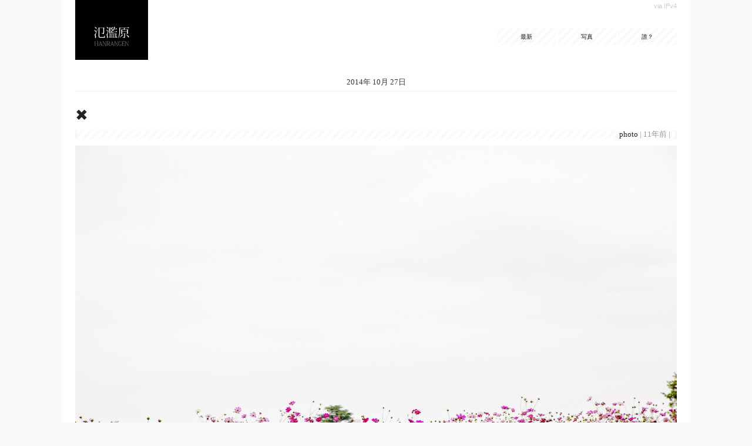

--- FILE ---
content_type: text/html; charset=utf-8
request_url: https://lowreal.net/2014/10/27/
body_size: 6223
content:
<!DOCTYPE html> <html data-auth="" data-permalink="" itemscope itemtype="http://schema.org/Blog" lang=ja> <head> <meta charset=utf-8> <title>2014年10月27日の日記 - 氾濫原</title>  <meta content="width=device-width,initial-scale=1,maximum-scale=2,user-scalable=yes" name=viewport> <meta content=#000000 name=theme-color>  <link href=/feed rel=alternate title=Feed type=application/atom+xml>  <meta content=unsafe-url name=referrer>  <meta content="2014年10月27日の日記 - 氾濫原" itemprop=name> <meta content=写真・文章による、ある普通の人間の人生の記録 itemprop=description>  <meta content="2014年10月27日の日記 - 氾濫原" property=og:title> <meta content="blog" property=og:type> <meta content="https://lowreal.net/" property=og:url>  <meta content=cho45@lowreal.net property=og:email> <meta content=cho45 property=fb:admins>     <link href="/css/style.css" rel=stylesheet>      <link href="/css/github.css" rel=stylesheet>   <link href="https://fonts.googleapis.com/css2?family=Noto+Sans+JP:wght@400;700&display=swap" rel=stylesheet>    <link href="/api/similar?id=20335&id=20336&id=20337&" rel=preload as=fetch crossorigin id=preload-similar-entries>    <link href="/api/exif?id=20335&id=20336&id=20337&" rel=preload as=fetch crossorigin id=preload-exif-entries>
		<!--
		<rdf:RDF
			xmlns:rdf="http://www.w3.org/1999/02/22-rdf-syntax-ns#"
			xmlns:dc="http://purl.org/dc/elements/1.1/"
			xmlns:foaf="http://xmlns.com/foaf/0.1/">

			<rdf:Description rdf:about="https://lowreal.net/">
				<foaf:maker rdf:parseType="Resource">
					<foaf:holdsAccount>
						<foaf:OnlineAccount foaf:accountName="cho45">
							<foaf:accountServiceHomepage rdf:resource="http://www.hatena.ne.jp/"/>
						</foaf:OnlineAccount>
					</foaf:holdsAccount>
				</foaf:maker>
			</rdf:Description>
		</rdf:RDF>
		-->
		<!--[if lt IE 9]><script src=https://html5shiv.googlecode.com/svn/trunk/html5.js></script><![endif]-->    <script defer src="/js/daterelative.js"></script>   <script defer src="/js/balancetext/tinysegmenter.js"></script>   <script defer src="/js/balancetext/balance.js"></script>   <script defer src="/js/abcjs_basic_5.1.1-min.js"></script>   <script defer src="/js/nogag.js"></script>   </head> <body> <header id=global-header> <h1 id=header>  <a href=/ > <img alt="2014年10月27日の日記 - 氾濫原" height=50 src=/images/hanrangen.svg width=60 style=margin:auto;display:block> </a> </h1> </header> <nav id=global-navigation> <ul> <li><a href=/ >最新</a></li> <li><a href=/photo/ >写真</a></li> <li><a href=https://www.lowreal.net/ >誰？</a></li>  </ul> </nav> <div id=content>    <div class=entries>       <div class=date><a href="/2014/10/27/">2014年 10月 27日</a></div>   <article class="photo  status-public" data-id="20335" id="post-1414372827" itemprop=blogPosts itemscope itemtype=http://schema.org/BlogPosting> <header> <h2 itemprop=name><a href="/2014/10/27/1" class=bookmark rel=bookmark itemprop=url>✖</a></h2> <div class=metadata>  <a href="/photo/"><span itemprop=keywords>photo</span></a>  | <time datetime="2014-10-27T01:20:27Z" data-epoch="1414372827" itemprop=datePublished> 10:20 </time>   |   <div style=display:none> <meta content="/2014/10/27/1" itemprop=mainEntityOfPage itemscope itemtype=https://schema.org/WebPage> <span itemprop=headline></span> <span itemprop=author itemscope itemtype=https://schema.org/Person> <a href=http://www.lowreal.net/ itemprop=url> <span itemprop=name>cho45</span> </a> </span> <div itemprop=publisher itemscope itemtype=https://schema.org/Organization> <div itemprop=logo itemscope itemtype=https://schema.org/ImageObject> <meta content=https://www.lowreal.net/images/logo.png itemprop=url> <meta content=189 itemprop=width> <meta content=105 itemprop=height> </div> <meta content=cho45 itemprop=name> </div> <meta content="2014-10-27T01:20:27Z" itemprop=datePublished> <meta content="2020-07-29T09:53:15Z" itemprop=dateModified>  <div itemprop=image itemscope itemtype=https://schema.org/ImageObject> <meta content="/images/entry/IMG_9806-2048.jpg" itemprop=url> <meta content=800 itemprop=width> <meta content=800 itemprop=height> </div>  </div> </div> </header> <div class=content itemprop=articleBody> <p> <span itemscope itemtype=http://schema.org/Photograph> <a class=picasa href=https://picasaweb.google.com/114431815111528304586/20141021#6072469358642927026 itemprop=url><img alt=photo itemprop=image src=/images/entry/IMG_9806-2048.jpg></a> </span>  <ol itemscope itemtype=http://schema.org/BreadcrumbList><li itemprop=itemListElement itemscope itemtype=http://schema.org/ListItem><a href=/ itemprop=item><span itemprop=name>トップ</span></a> <meta content=1 itemprop=position> </li> <li itemprop=itemListElement itemscope itemtype=http://schema.org/ListItem> <a href="/photo/" itemprop=item><span itemprop=name>photo</span></a> <meta content=2 itemprop=position> </li> <li itemprop=itemListElement itemscope itemtype=http://schema.org/ListItem> <a href="https://lowreal.net/2014/10/27/1" itemprop=item><span itemprop=name>✖</span></a> <meta content=3 itemprop=position> </li> </ol>  </div>  <div class="content similar-entries"> </div> <div class=social> <span class=hatena-star></span> <p class=share-buttons> <a href="https://www.facebook.com/sharer/sharer.php?u=https%3A%2F%2Flowreal.net%2F2014%2F10%2F27%2F1" class=share-button rel="noopener nofollow" onclick='ga("send","social","Facebook","Share","https://lowreal.net/2014/10/27/1")' style=background:#3b5998 target=_blank> <img alt=Facebook height=18 src=/images/sharebuttons/FB-f-Logo__white_50.png width=18> </a> <a href="https://bsky.app/intent/compose?text=%20https%3A%2F%2Flowreal.net%2F2014%2F10%2F27%2F1" class=share-button rel="noopener nofollow" onclick='ga("send","social","Bluesky","Share","https://lowreal.net/2014/10/27/1")' style=background:#efefef target=_blank> <img alt=Bluesky height=40 src=/images/bluesky_media_kit_logo_svgs.svg width=40> </a> <a href="http://b.hatena.ne.jp/add?url=https%3A%2F%2Flowreal.net%2F2014%2F10%2F27%2F1" class=share-button rel="noopener nofollow" onclick='ga("send","social","Hatena::Bookmark","Share","https://lowreal.net/2014/10/27/1")' style=background:#00a4de target=_blank> <img alt=はてなブックマーク height=40 src=/images/sharebuttons/hatenabookmark-logomark.svg width=40> </a> </p> </div> </article>      <article class="ham  status-public" data-id="20336" id="post-1414373465" itemprop=blogPosts itemscope itemtype=http://schema.org/BlogPosting> <header> <h2 itemprop=name><a href="/2014/10/27/2" class=bookmark rel=bookmark itemprop=url>はじめての SSB は CQ WW TEST SSB で KL</a></h2> <div class=metadata>  <a href="/ham/"><span itemprop=keywords>ham</span></a>  | <time datetime="2014-10-27T01:31:05Z" data-epoch="1414373465" itemprop=datePublished> 10:31 </time>   |   <div style=display:none> <meta content="/2014/10/27/2" itemprop=mainEntityOfPage itemscope itemtype=https://schema.org/WebPage> <span itemprop=headline>音声といえば 7MHz 帯はよく国内が出ていて混んでいるのだけれど、自宅のアンテナは帯域が狭く、SSB の周…</span> <span itemprop=author itemscope itemtype=https://schema.org/Person> <a href=http://www.lowreal.net/ itemprop=url> <span itemprop=name>cho45</span> </a> </span> <div itemprop=publisher itemscope itemtype=https://schema.org/Organization> <div itemprop=logo itemscope itemtype=https://schema.org/ImageObject> <meta content=https://www.lowreal.net/images/logo.png itemprop=url> <meta content=189 itemprop=width> <meta content=105 itemprop=height> </div> <meta content=cho45 itemprop=name> </div> <meta content="2014-10-27T01:31:05Z" itemprop=datePublished> <meta content="2014-10-27T01:31:27Z" itemprop=dateModified>  <div itemprop=image itemscope itemtype=https://schema.org/ImageObject> <meta content=https://www.lowreal.net/images/logo.png itemprop=url> <meta content=189 itemprop=width> <meta content=105 itemprop=height> </div>  </div> </div> </header> <div class=content itemprop=articleBody> <p>音声といえば 7MHz 帯はよく国内が出ていて混んでいるのだけれど、自宅のアンテナは帯域が狭く、SSB の周波数には出れないため、一度も出たことがなかった。移動運用時になんどか試み自体はしていたのだれど、混んでいてどうしても弱い電波だととってもらえないし、パイル気味でも一回の交信が結構長くなる傾向があるみたいで、結局交信できてなかった。<p>自宅で音声帯域に出れるのは 21MHz 帯と 18MHz 帯だけだけど、いずれも普段は殆ど国内が聞こえない。18MHz 帯は人工雑音と思われるノイズがひどいので余計聞こえない。<p>週末 CW WW TEST の SSB だったみたいで、21MHz をちょっと聞いてみたら、かなり多くの局が聞こえた。コンテストナンバーが簡単だし、せっかくなので強い局を呼んでみたらコールバックしてもらえた。KL (Alaska)、KH7 (Kure Is)、NH0 (Mariana Is)、AH0 (Mariana Is)、DS (South Korea) あたり。<p>コンテストだとたくさん聞こえて、かつ1回の交信が短かく、案外空振りしている人がいるので呼びやすい。  <ol itemscope itemtype=http://schema.org/BreadcrumbList><li itemprop=itemListElement itemscope itemtype=http://schema.org/ListItem><a href=/ itemprop=item><span itemprop=name>トップ</span></a> <meta content=1 itemprop=position> </li> <li itemprop=itemListElement itemscope itemtype=http://schema.org/ListItem> <a href="/ham/" itemprop=item><span itemprop=name>ham</span></a> <meta content=2 itemprop=position> </li> <li itemprop=itemListElement itemscope itemtype=http://schema.org/ListItem> <a href="https://lowreal.net/2014/10/27/2" itemprop=item><span itemprop=name>はじめての SSB は CQ WW TEST SSB で KL</span></a> <meta content=3 itemprop=position> </li> </ol>  </div>  <div class="content similar-entries"> </div> <div class=social> <span class=hatena-star></span> <p class=share-buttons> <a href="https://www.facebook.com/sharer/sharer.php?u=https%3A%2F%2Flowreal.net%2F2014%2F10%2F27%2F2" class=share-button rel="noopener nofollow" onclick='ga("send","social","Facebook","Share","https://lowreal.net/2014/10/27/2")' style=background:#3b5998 target=_blank> <img alt=Facebook height=18 src=/images/sharebuttons/FB-f-Logo__white_50.png width=18> </a> <a href="https://bsky.app/intent/compose?text=%E3%81%AF%E3%81%98%E3%82%81%E3%81%A6%E3%81%AE%20SSB%20%E3%81%AF%20CQ%20WW%20TEST%20SSB%20%E3%81%A7%20KL%20https%3A%2F%2Flowreal.net%2F2014%2F10%2F27%2F2" class=share-button rel="noopener nofollow" onclick='ga("send","social","Bluesky","Share","https://lowreal.net/2014/10/27/2")' style=background:#efefef target=_blank> <img alt=Bluesky height=40 src=/images/bluesky_media_kit_logo_svgs.svg width=40> </a> <a href="http://b.hatena.ne.jp/add?url=https%3A%2F%2Flowreal.net%2F2014%2F10%2F27%2F2" class=share-button rel="noopener nofollow" onclick='ga("send","social","Hatena::Bookmark","Share","https://lowreal.net/2014/10/27/2")' style=background:#00a4de target=_blank> <img alt=はてなブックマーク height=40 src=/images/sharebuttons/hatenabookmark-logomark.svg width=40> </a> </p> </div> </article>      <article class="ham  status-public" data-id="20337" id="post-1414373887" itemprop=blogPosts itemscope itemtype=http://schema.org/BlogPosting> <header> <h2 itemprop=name><a href="/2014/10/27/3" class=bookmark rel=bookmark itemprop=url>Let&#39;s A1 TEST</a></h2> <div class=metadata>  <a href="/ham/"><span itemprop=keywords>ham</span></a>  | <time datetime="2014-10-27T01:38:07Z" data-epoch="1414373887" itemprop=datePublished> 10:38 </time>  |   <div style=display:none> <meta content="/2014/10/27/3" itemprop=mainEntityOfPage itemscope itemtype=https://schema.org/WebPage> <span itemprop=headline>単一接点での手動キーイングがルールになっている Let&#39;s A1 コンテストというのがあって、聞いていたらめ…</span> <span itemprop=author itemscope itemtype=https://schema.org/Person> <a href=http://www.lowreal.net/ itemprop=url> <span itemprop=name>cho45</span> </a> </span> <div itemprop=publisher itemscope itemtype=https://schema.org/Organization> <div itemprop=logo itemscope itemtype=https://schema.org/ImageObject> <meta content=https://www.lowreal.net/images/logo.png itemprop=url> <meta content=189 itemprop=width> <meta content=105 itemprop=height> </div> <meta content=cho45 itemprop=name> </div> <meta content="2014-10-27T01:38:07Z" itemprop=datePublished> <meta content="2014-10-27T01:38:07Z" itemprop=dateModified>  <div itemprop=image itemscope itemtype=https://schema.org/ImageObject> <meta content=https://www.lowreal.net/images/logo.png itemprop=url> <meta content=189 itemprop=width> <meta content=105 itemprop=height> </div>  </div> </div> </header> <div class=content itemprop=articleBody> <p>単一接点での手動キーイングがルールになっている Let's A1 コンテストというのがあって、聞いていたらめっちゃ面白かったので少し呼びで参加してみた。<p>コンテストといえばPCによる高速自動キーイングという感じだけど、ルール上使えないので、みんなどうしてもゆっくり気味のキーイングで、早くとも25wpm程度の、ちょっとのんびりしたコンテスト。<p>強力に入感する局が結構いて、呼べばほぼ一発でコールバックがあって楽しい。7MHz 帯で9局、3.5MHz 帯では1局交信した。<p>手動なのでかなり疲れるはずなんだけど、ずっと CQ 出している人とかがいて、だいぶすごい。  <ol itemscope itemtype=http://schema.org/BreadcrumbList><li itemprop=itemListElement itemscope itemtype=http://schema.org/ListItem><a href=/ itemprop=item><span itemprop=name>トップ</span></a> <meta content=1 itemprop=position> </li> <li itemprop=itemListElement itemscope itemtype=http://schema.org/ListItem> <a href="/ham/" itemprop=item><span itemprop=name>ham</span></a> <meta content=2 itemprop=position> </li> <li itemprop=itemListElement itemscope itemtype=http://schema.org/ListItem> <a href="https://lowreal.net/2014/10/27/3" itemprop=item><span itemprop=name>Let&#39;s A1 TEST</span></a> <meta content=3 itemprop=position> </li> </ol>  </div>  <div class="content similar-entries"> </div> <div class=social> <span class=hatena-star></span> <p class=share-buttons> <a href="https://www.facebook.com/sharer/sharer.php?u=https%3A%2F%2Flowreal.net%2F2014%2F10%2F27%2F3" class=share-button rel="noopener nofollow" onclick='ga("send","social","Facebook","Share","https://lowreal.net/2014/10/27/3")' style=background:#3b5998 target=_blank> <img alt=Facebook height=18 src=/images/sharebuttons/FB-f-Logo__white_50.png width=18> </a> <a href="https://bsky.app/intent/compose?text=Let%27s%20A1%20TEST%20https%3A%2F%2Flowreal.net%2F2014%2F10%2F27%2F3" class=share-button rel="noopener nofollow" onclick='ga("send","social","Bluesky","Share","https://lowreal.net/2014/10/27/3")' style=background:#efefef target=_blank> <img alt=Bluesky height=40 src=/images/bluesky_media_kit_logo_svgs.svg width=40> </a> <a href="http://b.hatena.ne.jp/add?url=https%3A%2F%2Flowreal.net%2F2014%2F10%2F27%2F3" class=share-button rel="noopener nofollow" onclick='ga("send","social","Hatena::Bookmark","Share","https://lowreal.net/2014/10/27/3")' style=background:#00a4de target=_blank> <img alt=はてなブックマーク height=40 src=/images/sharebuttons/hatenabookmark-logomark.svg width=40> </a> </p> </div> </article>  </div> <div class=pager>     </div>    </div>  <footer id=global-footer> <h2>書いている人</h2> <div class=author> <div class=image> <img alt=Photo height=160 src=/images/profile.jpg width=160 loading=lazy> </div> <div class=desc> <p> cho45 (<a href=https://www.lowreal.net/ rel=author>www.lowreal.net</a>) &lt;<a href=mailto:cho45@lowreal.net>cho45@lowreal.net</a>> </p> <p> JavaScript, Perl, Ruby, HTML, CSS, Web etc </p> <p> <a href=https://github.com/cho45 rel=nofollow class="button github-button" onclick='ga("send","social","GitHub","Follow","cho45")'><i></i> <span class=label> Follow <b>@cho45</b> </span> </a> </p> <p> <a href=/archive>アーカイブ</a>  </p> </div> </div> </footer>

--- FILE ---
content_type: application/javascript; charset=utf-8
request_url: https://lowreal.net/js/balancetext/tinysegmenter.js
body_size: 4482
content:
!function(I){function O(I){this.model=I||A}function H(I){for(var O in K)if(I.match(K[O][0]))return K[O][1];return"O"}I.TinySegmenter=O;var A={BC1:{IK:3047,MH:602,NA:680,NN:-1042},BC2:{AA:-9759,AH:589,AK:197,AO:545,HA:936,HH:-832,HN:2539,IA:3601,II:-732,IK:2438,IN:1527,KK:-13792,MH:-2977,NN:-439,OH:1097,OO:-1042},BC3:{AA:248,AN:3391,AO:582,HH:3695,HI:716,HK:-245,HO:-914,IA:-2463,IH:-2220,II:4051,IK:386,IO:-336,KK:1855,MH:909,NA:158,NI:633,NN:-129,OH:-2241,OI:-690,OO:1301},BIAS:-4809,BP1:{BB:629,BO:-353},BP2:{BO:1659,OB:-2196,OO:2778},BQ1:{BAN:1003,BHH:-737,BNN:-5567,BNO:1291,OHH:976,OII:258},BQ2:{BIH:-1330,BII:-504,BKI:720,OAA:-695,OAK:1409,OHA:84,OHH:-2899,OHI:-89,OHK:1045,OIH:64,OII:-200,OIO:-510,ONN:-4177,OOO:-2306,UHH:-924,UII:86},BQ3:{BOH:1971,OAN:2200,OHO:379,OII:59,OKO:-171,ONO:292},BQ4:{BAA:-577,BHH:-1243,BII:-1136,BKK:-1559,OAA:25,OAI:-186,OAO:-1012,OHI:-282,OIH:4724,OII:-1285,OIO:-3256,ONA:116,OOH:1494},BW1:{_t:2377,"……":1270,"いい":646,"から":2559,"けど":767,"こと":-362,"しか":2133,"たら":3460,"たり":3111,"っと":1342,"てい":-2247,"でも":1091,"とか":1140,"どう":119,"ので":1348,"よう":-1981,"よく":614,"ると":763,"んな":1676,"場合":1510,"結構":915,ER:381,OS:3179,"T-":-140,al:978,ed:85,he:2283,le:340,on:210,or:296,to:672},BW2:{"、と":-854,"。な":-2258,"いか":492,"うざ":910,"がな":819,"きと":1148,"けど":-2835,"しま":-467,"った":-2377,"って":-302,"てあ":-3099,"てい":-2045,"てお":-2035,"てく":-228,"てみ":-837,"であ":-7449,"でき":-4333,"でし":-168,"です":-4238,"でも":-532,"とか":-1973,"ない":-4059,"にい":1026,"にし":4002,"にす":653,"にな":5507,"によ":-2270,"に対":-5590,"に関":-1788,"ので":-927,"の中":-55,"はな":-539,"もな":761,"らな":-1074,"りあ":-930,"りし":2839,"を通":-1675,ch:-1169,er:-2152},BW3:{"((":3656,"()":7621,".s":1276,"あと":1744,"いい":4570,"いえ":2150,"いっ":612,"いて":-1127,"いろ":503,"うま":3302,"かか":2804,"かけ":2188,"かな":3761,"から":-1465,"こと":-7241,"この":6733,"これ":1509,"ころ":-4600,"しい":-2125,"しか":-1733,"した":736,"しな":2742,"しよ":1718,"すぐ":288,"する":563,"そう":-112,"その":5562,"たい":-482,"ただ":2021,"だい":3260,"だけ":-1947,"だっ":-4646,"だめ":1076,"ちょ":2037,"つけ":514,"てい":-432,"でき":5055,"でて":228,"とい":-4007,"とか":-5535,"とり":5027,"どう":4986,"なぁ":-3493,"なく":-27,"なし":2734,"なっ":2814,"なに":256,"なる":5020,"なん":-443,"にも":4571,"はて":1486,"ほう":-1409,"また":3473,"まだ":1649,"まと":1068,"みた":-1465,"もう":3509,"もっ":1521,"やつ":3260,"よう":-3675,"よく":4839,"わか":9708,"以下":-5672,"感じ":2397,"書い":113,"気が":-2532,20:-1082,45:-2144,of:1663,r2:1793,th:2075,to:171},TC1:{AAO:-265,AOA:1945,IIH:70,NAA:302,OHH:154},TC2:{AAA:-1285,IIH:77,IKI:355,KII:610,NAA:2518,NNN:-1351,NOA:1416,OHH:-992,OIK:475,OOI:519},TC3:{AAA:24,AAN:1483,AHH:698,ANN:-1056,HHI:737,HII:-113,IHH:144,IHI:-523,IIH:1262,III:-158,IIK:2449,IIO:-1228,IKK:1596,KII:445,KKI:-250,OAA:-175,OHI:1550,OII:1635,OIO:28,ONN:-139},TC4:{AAA:2737,AAI:-574,AOA:90,AON:29,HHI:493,HHK:308,HHO:-932,HIH:858,HII:32,HKK:-324,IAA:-266,IHH:-1163,IIH:467,III:1468,IIK:360,IKI:2193,IKK:-5158,IOO:148,KKK:3647,NNA:1141,NNN:-82,NON:467,OHH:-351,OII:-2061,OOI:157},TQ1:{BAAA:1792,BIII:-113,BONO:1278,OANN:3352,OHII:-481,OIIH:90,OIII:501,ONNN:-114},TQ2:{BAAA:-881,BANN:306,BHHI:-338,BHHK:-225,BHIH:-725,BIII:-1851,BKKK:-30,OAAA:1388,OAAN:-57,OHII:-36,OIHI:-1265,OIIH:498,OIII:-1795,OIIK:-278,OIIO:-296,OKKH:-173,OKKI:-464,OKKK:2293},TQ3:{BHIH:305,OAAA:584,OHHO:459,OIAA:-647,OIHI:-315,OIII:-172,OIMH:226,OKII:183,OKKK:508,OOAA:-626},TQ4:{BIAA:-935,BIII:-955,OAAA:-145,OAOA:1154,OHHH:129,OHHK:-429,OHIH:-781,OIII:202,OIIO:-1080,OKOK:-411},TW1:{"ぐらい":876,"なんか":2918,"なんて":1265,o45:1025,the:965},TW2:{"しかな":2163,"とりあ":-3899,ho4:-745},TW3:{"ていう":553,"ている":-6406,"てしま":-2249,"という":-2252,"ところ":-461,"として":-2542,"につい":-1135,"もそも":-402,"らない":-2450,"りする":1082},TW4:{".co":5454,".ne":824,"いない":113,"いろい":1984,"かった":-2349,"かなり":2818,"からだ":84,"ぐらい":-2063,"ちょっ":925,"ってか":254,"という":-2015,"とても":230,"とにか":1649,"なんて":-1240,"なんと":523,"みたい":-4080,ART:-3985,the:1791},UC1:{A:148,H:-455,I:-184,K:-183,N:366},UC2:{A:26},UC3:{A:2264,H:117,I:612,K:273,M:-1654,N:-3016,O:-352},UC4:{A:1871,H:-42,I:-9336,M:2916,N:2999,O:-13178},UC5:{H:73,I:-284,O:-810},UC6:{A:-156,H:-735,I:80,K:-334,N:398,O:-381},UP1:{},UP2:{B:390,O:-229},UP3:{O:473},UQ1:{BA:55,BH:117,BI:-69,BK:-214,OA:-60,OI:-197,ON:508},UQ2:{BH:-944,OA:-279,OH:370,OK:-271,OO:-359,UO:-64},UQ3:{BA:465,BH:1191,BI:1588,BM:-843,BN:-8358,OI:2018,OK:1075,OO:5200},UW1:{"(":-431,"、":-124,"。":101,"い":-30,"う":166,"こ":307,"し":-123,"す":122,"た":222,"っ":292,"で":-116,"に":-226,"よ":1574,"る":62,"を":-1061,"ア":-27,B1:760,R:-1102,S:-466,a:245,c:-806,i:572,o:783,t:75},UW2:{"(":-3727,"…":743,"、":-134,"。":-53,"「":-326,"い":-143,"う":163,"え":152,"か":303,"が":-333,"け":294,"し":47,"す":371,"そ":-1477,"た":335,"だ":325,"っ":325,"て":-837,"と":-28,"ど":255,"に":-270,"の":243,"ま":2373,"み":-1128,"も":-359,"り":-635,"る":-118,"を":-115,"ん":118,"ッ":465,"ー":681,"一":1245,"今":267,"何":364,"使":-201,"全":4416,"場":152,"安":85,"少":885,"必":634,"思":-610,"時":178,"書":-637,"最":2220,"直":28,"結":5023,"電":204,0:-224,4:78,B:-83,O:969,T:-850,e:93,n:436,o:207,t:-359},UW3:{"(":-12896,"-":-1622,".":-2093,"/":545,"[":-8106,"…":559,"　":361,"、":6632,"。":6760,"「":-14026,"」":-1634,"【":-705,"ぁ":858,"い":-972,"う":2255,"か":2221,"が":10522,"き":-1236,"く":3369,"け":-168,"こ":-2171,"さ":-1758,"し":-1078,"す":-981,"ず":1252,"そ":-261,"だ":-911,"っ":-1712,"て":1789,"で":3238,"と":3088,"ど":2384,"な":-2201,"に":5211,"の":1381,"は":7350,"ば":947,"ま":-1474,"み":-1891,"も":5782,"よ":-726,"ら":1224,"り":-148,"る":-122,"れ":-1532,"わ":-1312,"を":9762,"ん":-28,"ッ":-2114,"ト":927,"ド":580,"ミ":171,"ル":1309,"ン":625,"ー":559,"今":3251,"他":1695,"以":-83,"全":1019,"再":1169,"分":1115,"前":645,"化":816,"失":1789,"度":2045,"日":815,"間":446,"際":409,"電":-681,"頭":1999,"（":-10261,0:-1063,H:-350,S:231,a:-1225,c:-908,d:952,e:29,f:573,i:-2306,k:993,m:747,o:-2523,p:-565,r:-228,s:962,t:31,u:-2928,y:2392},UW4:{$:2346,"(":2473,".":7081,"/":-804,"、":-7251,"。":-5147,"あ":7349,"い":1447,"う":-728,"ぇ":5227,"お":6448,"が":-5698,"き":-202,"け":-4936,"こ":4349,"ご":1320,"さ":557,"ざ":2633,"し":3307,"す":3440,"そ":6645,"た":-218,"だ":-804,"ち":3357,"ぢ":1530,"っ":-11022,"つ":2814,"て":-4324,"で":-1668,"と":-1913,"ど":2977,"な":1454,"に":-5517,"の":-5931,"は":-2025,"ひ":5818,"ふ":2357,"ほ":1385,"ま":1766,"む":2398,"め":117,"も":-587,"や":6079,"ら":-5984,"り":-2628,"る":-5927,"れ":-7070,"ろ":-729,"わ":756,"を":-9411,"ん":-7025,"ア":1067,"エ":264,"キ":671,"コ":407,"サ":590,"ス":341,"ッ":-2933,"ト":-968,"パ":1222,"ヘ":288,"ル":-1339,"ン":-6284,"・":1531,"ー":-3780,"中":-3192,"人":1585,"以":-9641,"何":1383,"使":1693,"度":-586,"後":-2473,"思":1262,"日":-1207,"時":-1277,"書":1553,"気":-1743,"用":-990,"的":-6639,"程":-4993,"良":-2542,"見":1794,"読":86,"込":-1015,"通":-210,"間":-1245,"限":-1695,0:335,A:287,B:1110,C:1452,D:911,G:311,I:1471,M:1544,N:709,P:2057,R:300,S:767,W:1187,X:1669,a:-1083,c:-116,d:-270,e:-3642,f:891,g:-964,i:-2125,l:-1839,m:-544,n:-1614,o:-3286,p:-367,r:-547,t:-2137,u:-1916,y:-1532},UW5:{"-":-1325,".":951,"、":-499,"あ":-1275,"い":-80,"う":598,"え":2814,"が":-3306,"き":1610,"く":1818,"し":-1369,"じ":1668,"す":-2845,"ず":472,"そ":-183,"た":-118,"だ":-938,"っ":3777,"つ":2063,"て":316,"で":-5121,"と":-2146,"ど":-449,"な":-2673,"に":-3025,"の":-2839,"は":-3264,"ぶ":649,"め":1786,"も":-1162,"ゃ":637,"ょ":437,"ら":-247,"り":758,"る":2003,"れ":3414,"わ":1133,"を":-3139,"ん":2278,"イ":1081,"ケ":-198,"ッ":499,"ト":-692,"ャ":296,"ラ":306,"ー":1958,"下":-1080,"人":1140,"分":1162,"的":-2137,"ｒ":3220,2:121,a:1308,e:58,g:-369,h:896,i:542,m:-848,n:1630,o:699,t:-274},UW6:{")":-2111,"-":-1793,"/":-710,"い":-186,"う":-1849,"く":615,"け":-1147,"こ":-356,"さ":616,"し":501,"ず":-130,"そ":287,"た":-25,"っ":-264,"つ":116,"て":-732,"で":-313,"と":-58,"な":265,"の":-464,"も":152,"り":327,"る":-240,"れ":-816,"ん":563,"ン":-378,0:337,D:752,F:-290,H:-1008,O:-55,T:-59,b:86,c:399,e:-179,i:-331,p:634,s:189,t:241}},B={"[一二三四五六七八九十百千万億兆]":"M","[一-龠々〆ヵヶ]":"H","[ぁ-ん]":"I","[ァ-ヴーｱ-ﾝﾞｰ]":"K","[a-zA-Zａ-ｚＡ-Ｚ]":"A","[0-9０-９]":"N"},K=[];for(var N in B){var U=new RegExp;U.compile(N),K.push([U,B[N]])}O.prototype.segment=function(I){if(null==I||void 0==I||""==I)return[];var O=this.model,A=[],B=["B3","B2","B1"],K=["O","O","O"],N=I.split("");for(o=0;o<N.length;++o)B.push(N[o]),K.push(H(N[o]));B.push("E1"),B.push("E2"),B.push("E3"),K.push("O"),K.push("O"),K.push("O");for(var U=B[3],t="U",e="U",T="U",o=4;o<B.length-3;++o){var r=O.BIAS,C=B[o-3],W=B[o-2],n=B[o-1],h=B[o],u=B[o+1],Q=B[o+2],i=K[o-3],p=K[o-2],s=K[o-1],a=K[o],f=K[o+1],c=K[o+2];r+=O.UP1[t]||0,r+=O.UP2[e]||0,r+=O.UP3[T]||0,r+=O.BP1[t+e]||0,r+=O.BP2[e+T]||0,r+=O.UW1[C]||0,r+=O.UW2[W]||0,r+=O.UW3[n]||0,r+=O.UW4[h]||0,r+=O.UW5[u]||0,r+=O.UW6[Q]||0,r+=O.BW1[W+n]||0,r+=O.BW2[n+h]||0,r+=O.BW3[h+u]||0,r+=O.TW1[C+W+n]||0,r+=O.TW2[W+n+h]||0,r+=O.TW3[n+h+u]||0,r+=O.TW4[h+u+Q]||0,r+=O.UC1[i]||0,r+=O.UC2[p]||0,r+=O.UC3[s]||0,r+=O.UC4[a]||0,r+=O.UC5[f]||0,r+=O.UC6[c]||0,r+=O.BC1[p+s]||0,r+=O.BC2[s+a]||0,r+=O.BC3[a+f]||0,r+=O.TC1[i+p+s]||0,r+=O.TC2[p+s+a]||0,r+=O.TC3[s+a+f]||0,r+=O.TC4[a+f+c]||0,r+=O.UQ1[t+i]||0,r+=O.UQ2[e+p]||0,r+=O.UQ3[T+s]||0,r+=O.BQ1[e+p+s]||0,r+=O.BQ2[e+s+a]||0,r+=O.BQ3[T+p+s]||0,r+=O.BQ4[T+s+a]||0,r+=O.TQ1[e+i+p+s]||0,r+=O.TQ2[e+p+s+a]||0,r+=O.TQ3[T+i+p+s]||0,r+=O.TQ4[T+p+s+a]||0;var l="O";r>0&&(A.push(U),U="",l="B"),t=e,e=T,T=l,U+=B[o]}return A.push(U),A}}(this);
//# sourceMappingURL=tinysegmenter.js.map

--- FILE ---
content_type: image/svg+xml
request_url: https://lowreal.net/images/hanrangen.svg
body_size: 2317
content:
<svg id="hanrangen.svg" xmlns="http://www.w3.org/2000/svg" width="210.532" height="114.156" viewBox="0 0 210.532 114.156"><defs><style>.cls-1,.cls-2{fill:#858585;fill-rule:evenodd}.cls-2{fill:#fff}</style></defs><path id="HANRANGEN" class="cls-1" d="M30.938 100.435h-8.027v1.08c2.34 0 2.556.144 2.556 2.7v8.207H12.652v-8.207c0-2.556.216-2.7 2.592-2.7v-1.08h-8.1v1.08c2.664 0 2.88.144 2.88 2.772v18.861c0 2.556-.216 2.772-2.88 2.772V127h8.1v-1.08c-2.376 0-2.592-.18-2.592-2.736v-9.358h12.815v9.358c0 2.556-.216 2.736-2.556 2.736V127h8.027v-1.08c-2.628 0-2.844-.216-2.844-2.772v-18.861c0-2.628.216-2.772 2.844-2.772v-1.08zm18.314 23.073a4.781 4.781 0 0 1 .324 1.476c0 .72-.5.936-2.016.936V127h6.875v-1.08c-1.332 0-1.764-.36-2.484-2.52L43.6 99.9h-1.3l-7.518 24c-.54 1.692-.936 2.016-2.34 2.016V127h5.831v-1.08c-1.44 0-1.98-.18-1.98-.972a7.705 7.705 0 0 1 .36-1.728l1.368-4.787h9.5zm-10.763-6.479l3.959-12.994h.108l4.5 12.994h-8.567zm17.381-16.594v1.08c2.664 0 2.844.108 2.844 2.736v18.9c0 2.592-.216 2.772-2.808 2.772V127H63v-1.08c-2.556 0-2.772-.18-2.772-2.772v-20.085h.072l13.894 24.225h2.086v-23c0-2.628.252-2.772 2.7-2.772v-1.08h-7.127v1.08c2.664 0 2.916.144 2.916 2.772v19.292H74.7l-13.25-23.145h-5.579zm24.926 0v1.08c2.664 0 2.88.144 2.88 2.772v18.825c0 2.592-.216 2.808-2.88 2.808V127h8.424v-1.08c-2.736 0-2.916-.144-2.916-2.772v-8.53h3.528L97 127h4.536v-1.08c-1.764 0-2.268-.288-3.672-2.556l-5.364-9.106c3.744-.576 6.7-3.06 6.7-6.984a5.847 5.847 0 0 0-2.448-5.147c-1.764-1.3-3.707-1.692-6.911-1.692H80.8zm8.927 1.368c2.412 0 3.923.5 4.967 1.368a5.036 5.036 0 0 1 1.728 3.995c0 4.248-2.628 6.048-7.415 6.048H86.3v-9.179c0-1.944.072-2.232.936-2.232h2.484zm29.569 21.705a4.778 4.778 0 0 1 .324 1.476c0 .72-.5.936-2.016.936V127h6.876v-1.08c-1.332 0-1.764-.36-2.484-2.52l-8.351-23.5h-1.3l-7.518 24c-.54 1.692-.936 2.016-2.34 2.016V127h5.832v-1.08c-1.44 0-1.98-.18-1.98-.972a7.705 7.705 0 0 1 .36-1.728l1.368-4.787h9.5zm-10.762-6.479l3.959-12.994h.111l4.5 12.994h-8.566zm17.381-16.594v1.08c2.664 0 2.844.108 2.844 2.736v18.9c0 2.592-.216 2.772-2.808 2.772V127h7.091v-1.08c-2.556 0-2.772-.18-2.772-2.772v-20.085h.072l13.9 24.225h2.087v-23c0-2.628.252-2.772 2.7-2.772v-1.08h-7.127v1.08c2.664 0 2.916.144 2.916 2.772v19.292h-.072l-13.247-23.145h-5.579zm41.923 6.444c-.324-1.944-.612-3.672-.792-5.688a14.173 14.173 0 0 0-5.759-1.3c-8.423 0-11.375 6.732-11.375 13.751 0 8.6 3.924 13.894 10.583 13.894a11.126 11.126 0 0 0 7.487-3.06v-4.751c0-1.692.144-1.836 2.376-1.836v-1.08h-7.811v1.08c2.772 0 2.988.18 2.988 2.016v4.355a7.416 7.416 0 0 1-4.824 1.836c-4.679 0-8.027-4.463-8.027-12.67 0-7.235 3.024-12.2 8.315-12.2 4.356 0 4.895 2.088 5.579 5.9zm20.733 14.434h-1.3c-.972 4.067-1.3 4.283-3.42 4.283h-6.731c-.756 0-1.044-.18-1.044-1.62v-10.114h5.111c1.656 0 1.908.216 1.908 3.707h1.26v-8.783H183.1c0 3.348-.252 3.672-1.908 3.672h-5.111v-8.927c0-1.512.108-1.728 1.368-1.728h5.363c2.016 0 2.376.108 3.348 4.212h1.3l-1.116-5.58H170.57v1.08c2.627 0 2.879.144 2.879 2.772v18.861c0 2.556-.252 2.772-2.879 2.772V127h16.774zm1.175-20.878v1.08c2.664 0 2.844.108 2.844 2.736v18.9c0 2.592-.216 2.772-2.808 2.772V127h7.091v-1.08c-2.556 0-2.772-.18-2.772-2.772v-20.085h.072l13.9 24.225h2.087v-23c0-2.628.252-2.772 2.7-2.772v-1.08h-7.127v1.08c2.664 0 2.916.144 2.916 2.772v19.292h-.072l-13.247-23.145h-5.579z" transform="translate(-4.656 -13.375)"/><path id="氾濫原" class="cls-2" d="M7.688 14.883c3.24 2.088 6.841 6.049 7.993 9.361a3.076 3.076 0 0 0 1.872.72 2.715 2.715 0 0 0 2.52-2.952c0-2.736-2.88-6.625-11.953-7.849zm60.27 48.028C66.59 68.456 65.51 71.7 64.717 72.7c-.72 1.008-1.944 1.08-3.312 1.08H41.027c-3.672 0-4.176-.432-4.176-3.6V21.147h23.258v28.37c0 .936-.288 1.152-1.44 1.152H49.38v.936c5.4.432 7.849.936 7.849 4.968 6.553-.576 7.561-3.24 7.561-6.913V22.516A5.888 5.888 0 0 0 67.958 21l-6.265-4.6-2.3 3.024H37.715l-5.544-2.376v53c0 6.7 2.016 8.065 9.073 8.065h20.45c7.633 0 9.937-.864 9.937-3.1 0-.864-.432-1.08-2.952-1.872v-10.23h-.72zM8.985 59.887s-.792.072-3.24.072v1.584c3.744.36 5.184 1.08 5.184 7.7a58.511 58.511 0 0 1-.576 7.417c.216 2.3 1.008 3.6 2.3 3.6 4.032 0 4.032-4.68 4.032-5.832 0-5.4-1.8-8.5-1.872-11.593a25.235 25.235 0 0 1 1.156-6.335c1.08-3.528 7.489-20.882 10.729-30.171l-1.3-.288c-13.249 29.81-14.185 31.827-14.617 32.4-.648 1.512-.864 1.512-1.8 1.512v-.066zm-4.32-26.21c3.168 1.8 6.625 5.4 7.777 8.5a3.243 3.243 0 0 0 1.8.648 2.571 2.571 0 0 0 2.448-2.808c0-2.592-2.808-6.193-11.665-7.129zm113.907 14.905c1.944 0 2.808-.432 3.384-1.512l-5.472-3.96-2.809 3.744h-4.1v-8.065h4.32v2.088c2.665 0 3.961-1.152 3.961-1.368v-9.433a4.28 4.28 0 0 0 2.376-1.152l-5.184-3.6-1.729 2.232h-3.672v-7.417h8.425c1.944 0 2.808-.432 3.312-1.512l-5.688-4.176-2.953 3.96h-11.525l-5.112-2.3v35.783h.648c2.16 0 3.6-1.152 3.6-1.512v-1.8h18.218zm-4.681-11.521h-13.537v-7.777h13.537v7.777zm-7.992-9.5h-5.545v-7.422h5.546v7.417zm-5.545 19.3v-8.072h5.546v8.065h-5.545zm36.507 28.874h-.072v-18.08c1.8-.216 2.809-.576 3.313-1.368l-6.193-4.536-2.448 3.24h-27.938l-5.257-2.3v23.037h-6.408l.432 1.728h48.676c1.944 0 2.664-.5 3.312-1.512l-4.9-4.608zm-15.7 0h-7.417V56.5h7.417v19.228zM109.787 56.5v19.228h-7.057V56.5h7.057zm22.538 19.226h-7.2V56.5h7.2v19.228zm7.417-48.6c1.944 0 2.808-.5 3.384-1.584l-5.977-4.248-3.1 4.1h-7.2c.936-2.88 1.8-5.977 2.52-9.073 1.728-.144 2.232-.576 2.448-1.512l-7.273-1.44c-.864 9.073-2.88 18.794-5.472 24.338l1.152.648a40.238 40.238 0 0 0 5.977-11.233h13.537zM79.04 14.379a21.547 21.547 0 0 1 7.417 8.785 3.076 3.076 0 0 0 1.872.72 2.5 2.5 0 0 0 2.376-2.736c0-2.52-2.736-6.121-11.233-7.489zm1.08 44.716s-.792.072-3.1.072v1.656c3.384.36 4.9.5 4.9 8.209a69.6 69.6 0 0 1-.432 7.273c0 2.376.792 3.672 2.016 3.672 3.816 0 3.816-4.68 3.816-6.121 0-5.328-1.728-8.713-1.728-11.737A24.837 24.837 0 0 1 86.529 56c.792-3.24 5.9-18.938 8.425-27.434l-1.368-.36C83 55.206 82.137 57.151 81.849 57.655c-.648 1.512-.936 1.512-1.728 1.512v-.072zm-3.384-26.859c2.664 1.728 5.544 5.112 6.409 7.993a3.075 3.075 0 0 0 1.872.72 2.549 2.549 0 0 0 2.448-2.736c0-2.376-2.52-5.688-10.369-6.7zm46.228 9.793l.5 1.728h16.566c1.944 0 2.736-.432 3.312-1.512l-5.977-4.392-3.24 4.176h-11.161zm82.153-22.97h-43.852l-5.472-2.376v20.378c0 14.185-.72 29.595-7.705 42.124l1.08.792C159.753 67.591 160.4 49.95 160.4 37.061V20.787h23.4c-.288 2.88-.864 6.841-1.44 9.721h-9.145l-5.04-2.3V56.5c4.032 0 4.608-1.584 4.608-1.656v-1.51h12.457V73.28c0 .864-.432 1.152-1.656 1.152h-10.3v.936c6.265.5 8.641 1.152 8.641 4.752 6.841-.576 7.921-3.1 7.921-6.769V53.334h12.457v2.592c3.312 0 4.68-1.512 4.68-1.656V33.533a5.907 5.907 0 0 0 3.1-1.512l-6.265-4.464-2.232 2.952h-16.271c1.441-2.808 3.1-6.7 4.321-9.721h22.106c2.088 0 2.952-.432 3.456-1.512l-6.625-4.68zm-2.808 21.746h-29.523v-8.569h29.523v8.569zm-29.523 10.8v-9.072h29.523v9.073h-29.523zm-14.761 25.779a49.986 49.986 0 0 0 18.29-14.761 7.488 7.488 0 0 0 1.08.144 1.57 1.57 0 0 0 1.584-.936l-6.553-3.168A51.276 51.276 0 0 1 157.377 76.3zm38.091-16.921c5.041 3.6 11.377 10.3 13.321 15.409a3.08 3.08 0 0 0 1.873.72c1.368 0 2.3-1.152 2.3-2.88 0-3.528-4.033-9.721-16.994-13.969z" transform="translate(-4.656 -13.375)"/></svg>